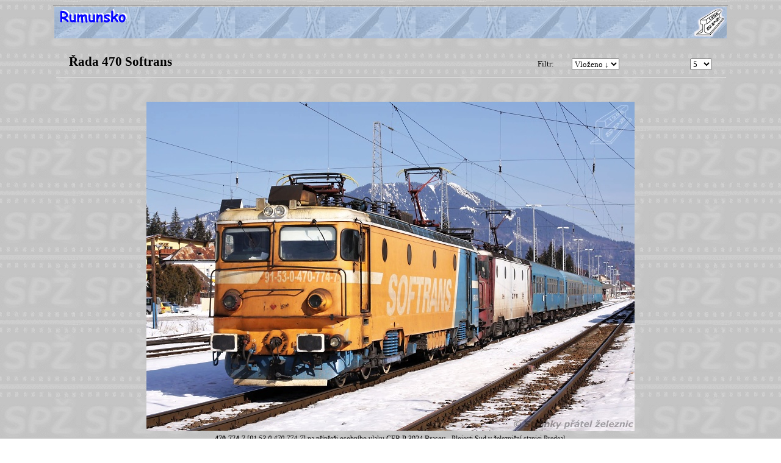

--- FILE ---
content_type: text/html; charset=UTF-8
request_url: https://spz.logout.cz/fotoalbum/fotoalbum_zobrazeni.php?stat=ro&rada=9153_0470_00&vlastnik=ro_005
body_size: 1591
content:

<SCRIPT charset="UTF-8" src="./../zobrazeni/scripty/jquery.min.js"></SCRIPT>

<script>

// <PROCEDURA>, ktera narve do asociativniho pole httpGetVars hodntoty z adresy za otaznikem

var pole = window.location.search.substr(1).split("&"); 
	// location.search je ta zajímavava cast adresy za otaznikem, 
	// substr(1) odebere nulty znak (otaznik), split("&") to rozseká podle &

var httpGetVars = new Array(); 
for(i = 0; i < pole.length; i++){
	httpGetVars[pole[i].split("=")[0]] = unescape(pole[i].split("=")[1]); 
		// v pole[i] je treba jidlo=ryby, rozsekam to splitem podle rovnitka. 
		// Poli httpGetVars do [indexu] pridam to, co je pred rovnitkem [0], do hodnoty to, co je za rovnitkem [1]
		// takze pak treba httpGetVars["jidlo"] = "ryby"
		// unescape pochopi znaky procent
}

// </PROCEDURA>


</script>


<HTML>
 <HEAD>
  <META charset="UTF-8">
  <META http-equiv="Content-Type" content="text/html; charset=UTF-8">
  <META http-equiv="cache-control" content="no-cache">
  <META http-equiv="pragma" content="no-cache">
  <META http-equiv="Content-language" content="cs"> 
  <META NAME="keywords" CONTENT="9153_0470_00">
 <TITLE>Fotoalbum - Řada 470 Softrans</TITLE>

 <STYLE TYPE="text/css">
  <!-- @import url(./fotoalbum.css); -->
 </STYLE>
</HEAD>

<BODY>

<TABLE width=982 align=center border=0 frame=hsides>
<TBODY>

 <TR>
  <TD background="./../icon/poza2.jpg">
   <A href="./ro.php">
   <IMG src="./../zobrazeni/ikony/ro.gif" align=left border=0></A> 
   <IMG src="./../zobrazeni/loga/logospz1.gif" align=right>
  </TD>
 </TR>

 <TR><TD>
 
 <TABLE border=0 align="center" cellpadding="3" cellspacing="0" width="1100">

 <TR>
  <TD width=80%>

                         
       

   <PRE class=nadpis1>Řada 470 Softrans</PRE>
  </TD>

 <TD width=10% align = "right">
 
  <PRE class="nadpis"> Filtr: </PRE>
 </TD> 
  
 <TD align = "right"> 
  <select class="nadpis" name="filtr1" size="1" align=right onchange="window.location='fotoalbum_zobrazeni.php?stat=ro&rada=9153_0470_00&vlastnik=ro_005&radku=5&filtr='+this.options[this.selectedIndex].value"> 
          <option value="0" selectedselected>Vloženo ↓</option>  
          <option value="1" >Foceno ↓</option>  
          <option value="2" >Vozidlo ↑</option>                    
        </select>
 </TD>


 <TD width=10% align = "right">

  </TD>

<TD align = "right">

<select class="nadpis" name="radku1" size="1" align="right" onchange="window.location='fotoalbum_zobrazeni.php?stat=ro&rada=9153_0470_00&vlastnik=ro_005&filtr=0&radku='+this.options[this.selectedIndex].value"> 
          <option value="1" >1</option>  
          <option value="3" >3</option>  
          <option value="5" selected>5</option>  
          <option value="8" >8</option>  
          <option value="10" >10</option>  
          <option value="15" >15</option>  
          <option value="20" >20</option>  
          <option value="30" >30</option> 
          <option value="50" >50</option>                           
        </select>                    
    
</TD>

 </TR>

</TABLE>

<HR>

  </TD>
 </TR>

 <TR align=center>
  <TD id="fotky" align=center>



  </TD>
 </TR>




<!__spodní odkazy__!>

 <TABLE border=0 align="center" width=1100>

 <TR>
  <TD background="./../zobrazeni/pozadi/poza2.jpg">

   <A href="./ro.php?&vlastnik=ro_005#ro_005"><img src="./../icon/image13.gif" align=left border="0"></A>

</TD>
</TR>

</TABLE>

   
  </TD>
 </TR>
</TABLE>

<DIV class=copy>&copy; SPŽ 1996 - 2026</DIV>
</BODY>
</HTML>




<script>
// jQuery část

$(document).ready(function(){     

$.post({
url: 'fotoalbum_nacteni.php',
data: {
stat: 'ro',
rada: '9153_0470_00',
vlastnik: 'ro_005',
radku: '5',
filtr: '0',
od: '0',

},
success: function (response) {
$('#fotky').html(response);
},
});
    

 }); 

</script>



--- FILE ---
content_type: text/html; charset=UTF-8
request_url: https://spz.logout.cz/fotoalbum/fotoalbum_nacteni.php
body_size: 461
content:
<!__fotografie + popisek__!>


<TABLE border=0 align="center" cellpadding="3" cellspacing="0" width=800>

<TR>
 <TD align="left" width=150>
  &nbsp;
 </TD>
 
 <TD align="center" width=150>
  &nbsp;
 </TD>

 <TD align=right>


</TR>

<TR><TD align="center" colspan=3>

   <img src="./../foto_album/ro_470_0_0001.jpg"> 

 </TD>
 </TR>

<TR><TD align="center" colspan=3>

 <P>
   <B>470-774-7</B>
        [<I>91 53 0 470 774-7</I>]
         na přípřeži osobního vlaku CFR P 3024 Braşov - Ploieşti Sud v železniční stanici Predeal. </P>
 
  </TD>
 </TR>

<TR>

<TD align="left" colspan=2>

</TD>

<TD align="right">
<SPAN class="autor">
 Foto Jiří Kubát, 20. 3. 2010</SPAN>
</TD>

 </TR>

<TR align="center" colspan=3><TD>&nbsp;</TD></TR>

 </TABLE>


<!__konec zobrazení__!>


--- FILE ---
content_type: text/css
request_url: https://spz.logout.cz/fotoalbum/fotoalbum.css
body_size: 470
content:
 H1 {color: #353535; font: bold 18pt tahoma; text-align: left; line-height: 130%;}
 .stat {color: #0000FF; font: bold 17pt tahoma; text-align: left; align: left; margin-left:10pt; margin-top:5pt; position: relative; top: 10px; text-decoration: none; text-shadow: 2px 2px 1px #FFFFFF, -2px -2px 1px #FFFFFF;
}
 .nadpis1 {color: #000000; font: bold 16pt tahoma; text-align: left; margin-top:+15pt; margin-bottom:0pt; margin-left:15pt}
 .nadpis  {color: #000000; font: 10pt tahoma; text-align: right; margin-top:+20pt; margin-bottom:0pt; margin-right:15pt}
 .nadpis2 {color: #000000; font: 10pt tahoma; text-align: center; margin-top:+20pt; margin-bottom:0pt;}
 .nadpis3 {color: #FFFFFF; font: 8pt tahoma; text-align: right;}
 .autor {color: #00000; font: 9pt verdana; text-align: right;}
 P {color: #000000; font: 9pt verdana; text-align: center;}
 .copy {color: #0066F0; font: bold 9pt verdana; text-align: center}
 body {background-image: url("./../pozadi/pozad.jpg")}  
 .odkazy1 A:link, A:active, A:visited {font: 10pt verdana; color:navy}
 .odkazy1 {font: 10pt verdana; color:#000000}
 .odkazy TD {color:#FFFFFF; font: 8pt verdana; text-align:center}
 a:hover {color: #0066F0; text-decoration: underline;}
 HR {color: none;}
 a {color: #0066F0; font: 10pt tahoma; text-decoration: none;}
 .odkaz {color:navy; font: 10pt verdana; text-decoration: underline;}